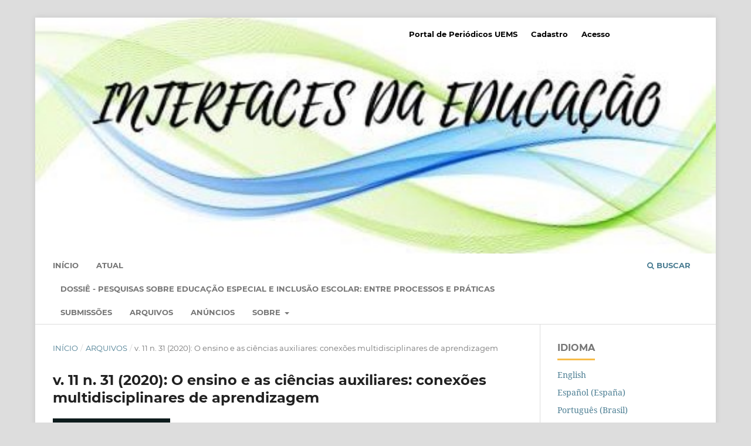

--- FILE ---
content_type: text/html; charset=utf-8
request_url: https://periodicosonline.uems.br/index.php/interfaces/issue/view/229
body_size: 7074
content:
<!DOCTYPE html>
<html lang="pt-BR" xml:lang="pt-BR">
<head>
	<meta charset="utf-8">
	<meta name="viewport" content="width=device-width, initial-scale=1.0">
	<title>
		v. 11 n. 31 (2020): O ensino e as ciências auxiliares: conexões multidisciplinares de aprendizagem
							| INTERFACES DA EDUCAÇÃO
			</title>

	
<meta name="generator" content="Open Journal Systems 3.3.0.20">
<link rel="alternate" type="application/atom+xml" href="https://periodicosonline.uems.br/interfaces/gateway/plugin/AnnouncementFeedGatewayPlugin/atom">
<link rel="alternate" type="application/rdf+xml" href="https://periodicosonline.uems.br/interfaces/gateway/plugin/AnnouncementFeedGatewayPlugin/rss">
<link rel="alternate" type="application/rss+xml" href="https://periodicosonline.uems.br/interfaces/gateway/plugin/AnnouncementFeedGatewayPlugin/rss2">

<link rel="alternate" type="application/atom+xml" href="https://periodicosonline.uems.br/interfaces/gateway/plugin/WebFeedGatewayPlugin/atom">
<link rel="alternate" type="application/rdf+xml" href="https://periodicosonline.uems.br/interfaces/gateway/plugin/WebFeedGatewayPlugin/rss">
<link rel="alternate" type="application/rss+xml" href="https://periodicosonline.uems.br/interfaces/gateway/plugin/WebFeedGatewayPlugin/rss2">
	<link rel="stylesheet" href="https://periodicosonline.uems.br/interfaces/$$$call$$$/page/page/css?name=stylesheet" type="text/css" /><link rel="stylesheet" href="https://periodicosonline.uems.br/lib/pkp/styles/fontawesome/fontawesome.css?v=3.3.0.20" type="text/css" /><link rel="stylesheet" href="https://periodicosonline.uems.br/plugins/generic/doiInSummary/styles/doi.css?v=3.3.0.20" type="text/css" /><link rel="stylesheet" href="https://periodicosonline.uems.br/public/site/styleSheet.css?v=3.3.0.20" type="text/css" />
</head>
<body class="pkp_page_issue pkp_op_view has_site_logo" dir="ltr">

	<div class="pkp_structure_page">

				<header class="pkp_structure_head" id="headerNavigationContainer" role="banner">
						
 <nav class="cmp_skip_to_content" aria-label="Ir para os links de conteúdo">
	<a href="#pkp_content_main">Ir para o conteúdo principal</a>
	<a href="#siteNav">Ir para o menu de navegação principal</a>
		<a href="#pkp_content_footer">Ir para o rodapé</a>
</nav>

			<div class="pkp_head_wrapper">

				<div class="pkp_site_name_wrapper">
					<button class="pkp_site_nav_toggle">
						<span>Open Menu</span>
					</button>
										<div class="pkp_site_name">
																<a href="						https://periodicosonline.uems.br/interfaces/index
					" class="is_img">
							<img src="https://periodicosonline.uems.br/public/journals/15/pageHeaderLogoImage_pt_BR.jpg" width="499" height="173"  />
						</a>
										</div>
				</div>

				
				<nav class="pkp_site_nav_menu" aria-label="Navegação no Site">
					<a id="siteNav"></a>
					<div class="pkp_navigation_primary_row">
						<div class="pkp_navigation_primary_wrapper">
																				<ul id="navigationPrimary" class="pkp_navigation_primary pkp_nav_list">
								<li class="">
				<a href="https://periodicosonline.uems.br/index.php/interfaces">
					Início
				</a>
							</li>
								<li class="">
				<a href="https://periodicosonline.uems.br/interfaces/issue/current">
					Atual
				</a>
							</li>
								<li class="">
				<a href="https://periodicosonline.uems.br/interfaces/dossie2026">
					Dossiê -  Pesquisas sobre Educação Especial e inclusão escolar: entre processos e práticas 
				</a>
							</li>
								<li class="">
				<a href="https://periodicosonline.uems.br/interfaces/about/submissions">
					Submissões
				</a>
							</li>
								<li class="">
				<a href="https://periodicosonline.uems.br/interfaces/issue/archive">
					Arquivos
				</a>
							</li>
								<li class="">
				<a href="https://periodicosonline.uems.br/interfaces/announcement">
					Anúncios
				</a>
							</li>
								<li class="">
				<a href="https://periodicosonline.uems.br/interfaces/about">
					Sobre
				</a>
									<ul>
																					<li class="">
									<a href="https://periodicosonline.uems.br/interfaces/about">
										Sobre a Revista
									</a>
								</li>
																												<li class="">
									<a href="https://periodicosonline.uems.br/interfaces/about/editorialTeam">
										Equipe Editorial
									</a>
								</li>
																												<li class="">
									<a href="https://periodicosonline.uems.br/interfaces/about/privacy">
										Declaração de Privacidade
									</a>
								</li>
																												<li class="">
									<a href="https://periodicosonline.uems.br/interfaces/about/contact">
										Contato
									</a>
								</li>
																		</ul>
							</li>
			</ul>

				

																						<div class="pkp_navigation_search_wrapper">
									<a href="https://periodicosonline.uems.br/interfaces/search" class="pkp_search pkp_search_desktop">
										<span class="fa fa-search" aria-hidden="true"></span>
										Buscar
									</a>
								</div>
													</div>
					</div>
					<div class="pkp_navigation_user_wrapper" id="navigationUserWrapper">
							<ul id="navigationUser" class="pkp_navigation_user pkp_nav_list">
								<li class="profile">
				<a href="https://periodicosonline.uems.br">
					Portal de Periódicos UEMS
				</a>
							</li>
								<li class="profile">
				<a href="https://periodicosonline.uems.br/interfaces/user/register">
					Cadastro
				</a>
							</li>
								<li class="profile">
				<a href="https://periodicosonline.uems.br/interfaces/login">
					Acesso
				</a>
							</li>
										</ul>

					</div>
				</nav>
			</div><!-- .pkp_head_wrapper -->
		</header><!-- .pkp_structure_head -->

						<div class="pkp_structure_content has_sidebar">
			<div class="pkp_structure_main" role="main">
				<a id="pkp_content_main"></a>

<div class="page page_issue">

				<nav class="cmp_breadcrumbs" role="navigation" aria-label="Você está aqui:">
	<ol>
		<li>
			<a href="https://periodicosonline.uems.br/interfaces/index">
				Início
			</a>
			<span class="separator">/</span>
		</li>
		<li>
			<a href="https://periodicosonline.uems.br/interfaces/issue/archive">
				Arquivos
			</a>
			<span class="separator">/</span>
		</li>
		<li class="current" aria-current="page">
			<span aria-current="page">
									v. 11 n. 31 (2020): O ensino e as ciências auxiliares: conexões multidisciplinares de aprendizagem
							</span>
		</li>
	</ol>
</nav>
		<h1>
			v. 11 n. 31 (2020): O ensino e as ciências auxiliares: conexões multidisciplinares de aprendizagem
		</h1>
			<div class="obj_issue_toc">

		
		<div class="heading">

									<a class="cover" href="https://periodicosonline.uems.br/interfaces/issue/view/229">
								<img src="https://periodicosonline.uems.br/public/journals/15/cover_issue_229_pt_BR.jpg" alt="					Visualizar v. 11 n. 31 (2020): O ensino e as ciências auxiliares: conexões multidisciplinares de aprendizagem
				">
			</a>
		
				
																		<div class="pub_id doi">
					<span class="type">
						DOI:
					</span>
					<span class="id">
													<a href="https://doi.org/10.26514/inter.v11i31">
								https://doi.org/10.26514/inter.v11i31
							</a>
											</span>
				</div>
													
							<div class="published">
				<span class="label">
					Publicado:
				</span>
				<span class="value">
					30-04-2020
				</span>
			</div>
			</div>

		
		<div class="sections">
			<div class="section">
									<h2>
					Expediente
				</h2>
						<ul class="cmp_article_list articles">
									<li>
						
	
<div class="obj_article_summary">
	
	<h3 class="title">
		<a id="article-5465" href="https://periodicosonline.uems.br/interfaces/article/view/5465">
			Expediente de apresentação
					</a>
	</h3>

				<div class="meta">
				<div class="authors">
			Ademilson Batista Paes
		</div>
		
							<div class="pages">
				1 - 20
			</div>
		
		
	</div>
	
			<ul class="galleys_links">
																									<li>
																										
	
							

<a class="obj_galley_link pdf" href="https://periodicosonline.uems.br/interfaces/article/view/5465/3503" aria-labelledby=article-5465>

		
	PDF

	</a>
				</li>
					</ul>
	
	<div id="doi_article-5465" class='doiInSummary'>
    <strong>DOI:</strong>
    <a href="https://doi.org/10.26514/inter.v11i31.5465">https://doi.org/10.26514/inter.v11i31.5465</a>
</div>

<script>
    function insertAfter(newNode, referenceNode) {
        referenceNode.parentNode.insertBefore(newNode, referenceNode.nextSibling);
    }
    
    function updateDoiPosition(){
        const doiDiv = document.getElementById('doi_article-5465');
        const articleSummary = doiDiv.parentNode;
        const titlesDefault = articleSummary.getElementsByClassName('title');
        const titlesImmersion = articleSummary.getElementsByClassName('article__title');

        if(titlesDefault.length > 0) {
            let title = titlesDefault[0];
            insertAfter(doiDiv, title);
        }
        else if(titlesImmersion.length > 0) {
            let title = titlesImmersion[0];
            insertAfter(doiDiv, title);
        }
    }
    
    updateDoiPosition();
</script>
</div>
					</li>
							</ul>
				</div>
			<div class="section">
									<h2>
					Artigos de Fluxo Contínuo
				</h2>
						<ul class="cmp_article_list articles">
									<li>
						
	
<div class="obj_article_summary">
	
	<h3 class="title">
		<a id="article-3558" href="https://periodicosonline.uems.br/interfaces/article/view/3558">
			O que pode o ensino da educação física escolar em um centro socioeducativo de atendimento ao adolescente em conflito com a lei?
					</a>
	</h3>

				<div class="meta">
				<div class="authors">
			Débora Nascimento, Emanoele Lima Abreu
		</div>
		
							<div class="pages">
				21 - 42
			</div>
		
		
	</div>
	
			<ul class="galleys_links">
																									<li>
																										
	
							

<a class="obj_galley_link pdf" href="https://periodicosonline.uems.br/interfaces/article/view/3558/3504" aria-labelledby=article-3558>

		
	PDF

	</a>
				</li>
					</ul>
	
	<div id="doi_article-3558" class='doiInSummary'>
    <strong>DOI:</strong>
    <a href="https://doi.org/10.26514/inter.v11i31.3558">https://doi.org/10.26514/inter.v11i31.3558</a>
</div>

<script>
    function insertAfter(newNode, referenceNode) {
        referenceNode.parentNode.insertBefore(newNode, referenceNode.nextSibling);
    }
    
    function updateDoiPosition(){
        const doiDiv = document.getElementById('doi_article-3558');
        const articleSummary = doiDiv.parentNode;
        const titlesDefault = articleSummary.getElementsByClassName('title');
        const titlesImmersion = articleSummary.getElementsByClassName('article__title');

        if(titlesDefault.length > 0) {
            let title = titlesDefault[0];
            insertAfter(doiDiv, title);
        }
        else if(titlesImmersion.length > 0) {
            let title = titlesImmersion[0];
            insertAfter(doiDiv, title);
        }
    }
    
    updateDoiPosition();
</script>
</div>
					</li>
									<li>
						
	
<div class="obj_article_summary">
	
	<h3 class="title">
		<a id="article-3999" href="https://periodicosonline.uems.br/interfaces/article/view/3999">
			A (re)organização de práticas pedagógicas e do espaço/tempo escolares a partir do protagonismo de crianças do campo
					</a>
	</h3>

				<div class="meta">
				<div class="authors">
			Keylla Rejane Almeida Melo, Iara Vieira Guimarães
		</div>
		
							<div class="pages">
				43 - 67
			</div>
		
		
	</div>
	
			<ul class="galleys_links">
																									<li>
																										
	
							

<a class="obj_galley_link pdf" href="https://periodicosonline.uems.br/interfaces/article/view/3999/3536" aria-labelledby=article-3999>

		
	PDF

	</a>
				</li>
					</ul>
	
	<div id="doi_article-3999" class='doiInSummary'>
    <strong>DOI:</strong>
    <a href="https://doi.org/10.26514/inter.v11i31.3999">https://doi.org/10.26514/inter.v11i31.3999</a>
</div>

<script>
    function insertAfter(newNode, referenceNode) {
        referenceNode.parentNode.insertBefore(newNode, referenceNode.nextSibling);
    }
    
    function updateDoiPosition(){
        const doiDiv = document.getElementById('doi_article-3999');
        const articleSummary = doiDiv.parentNode;
        const titlesDefault = articleSummary.getElementsByClassName('title');
        const titlesImmersion = articleSummary.getElementsByClassName('article__title');

        if(titlesDefault.length > 0) {
            let title = titlesDefault[0];
            insertAfter(doiDiv, title);
        }
        else if(titlesImmersion.length > 0) {
            let title = titlesImmersion[0];
            insertAfter(doiDiv, title);
        }
    }
    
    updateDoiPosition();
</script>
</div>
					</li>
									<li>
						
	
<div class="obj_article_summary">
	
	<h3 class="title">
		<a id="article-4001" href="https://periodicosonline.uems.br/interfaces/article/view/4001">
			Espaços arquitetônicos dos internatos em Sergipe
					</a>
	</h3>

				<div class="meta">
				<div class="authors">
			Joaquim Tavares da Conceição
		</div>
		
							<div class="pages">
				68 - 92
			</div>
		
		
	</div>
	
			<ul class="galleys_links">
																									<li>
																										
	
							

<a class="obj_galley_link pdf" href="https://periodicosonline.uems.br/interfaces/article/view/4001/3506" aria-labelledby=article-4001>

		
	PDF

	</a>
				</li>
					</ul>
	
	<div id="doi_article-4001" class='doiInSummary'>
    <strong>DOI:</strong>
    <a href="https://doi.org/10.26514/inter.v11i31.4001">https://doi.org/10.26514/inter.v11i31.4001</a>
</div>

<script>
    function insertAfter(newNode, referenceNode) {
        referenceNode.parentNode.insertBefore(newNode, referenceNode.nextSibling);
    }
    
    function updateDoiPosition(){
        const doiDiv = document.getElementById('doi_article-4001');
        const articleSummary = doiDiv.parentNode;
        const titlesDefault = articleSummary.getElementsByClassName('title');
        const titlesImmersion = articleSummary.getElementsByClassName('article__title');

        if(titlesDefault.length > 0) {
            let title = titlesDefault[0];
            insertAfter(doiDiv, title);
        }
        else if(titlesImmersion.length > 0) {
            let title = titlesImmersion[0];
            insertAfter(doiDiv, title);
        }
    }
    
    updateDoiPosition();
</script>
</div>
					</li>
									<li>
						
	
<div class="obj_article_summary">
	
	<h3 class="title">
		<a id="article-4027" href="https://periodicosonline.uems.br/interfaces/article/view/4027">
			Mediação em centros de ciências e educação de Vitória-ES (Brasil): um estudo exploratório
					</a>
	</h3>

				<div class="meta">
				<div class="authors">
			Flávia Nascimento, Carlos Campos, Frederic Vaillant
		</div>
		
							<div class="pages">
				93 - 117
			</div>
		
		
	</div>
	
			<ul class="galleys_links">
																									<li>
																										
	
							

<a class="obj_galley_link pdf" href="https://periodicosonline.uems.br/interfaces/article/view/4027/3507" aria-labelledby=article-4027>

		
	PDF

	</a>
				</li>
					</ul>
	
	<div id="doi_article-4027" class='doiInSummary'>
    <strong>DOI:</strong>
    <a href="https://doi.org/10.26514/inter.v11i31.4027">https://doi.org/10.26514/inter.v11i31.4027</a>
</div>

<script>
    function insertAfter(newNode, referenceNode) {
        referenceNode.parentNode.insertBefore(newNode, referenceNode.nextSibling);
    }
    
    function updateDoiPosition(){
        const doiDiv = document.getElementById('doi_article-4027');
        const articleSummary = doiDiv.parentNode;
        const titlesDefault = articleSummary.getElementsByClassName('title');
        const titlesImmersion = articleSummary.getElementsByClassName('article__title');

        if(titlesDefault.length > 0) {
            let title = titlesDefault[0];
            insertAfter(doiDiv, title);
        }
        else if(titlesImmersion.length > 0) {
            let title = titlesImmersion[0];
            insertAfter(doiDiv, title);
        }
    }
    
    updateDoiPosition();
</script>
</div>
					</li>
									<li>
						
	
<div class="obj_article_summary">
	
	<h3 class="title">
		<a id="article-4075" href="https://periodicosonline.uems.br/interfaces/article/view/4075">
			Aprendendo Biologia no ensino semipresencial da Educação de Jovens e Adultos com a ajuda de mapas conceituais
					</a>
	</h3>

				<div class="meta">
				<div class="authors">
			Humberto Vieira Farias, Eduardo Jorge Lopes da Silva, Ronnie Wesley Sinésio Moura
		</div>
		
							<div class="pages">
				118- 152
			</div>
		
		
	</div>
	
			<ul class="galleys_links">
																									<li>
																										
	
							

<a class="obj_galley_link pdf" href="https://periodicosonline.uems.br/interfaces/article/view/4075/3537" aria-labelledby=article-4075>

		
	PDF

	</a>
				</li>
					</ul>
	
	<div id="doi_article-4075" class='doiInSummary'>
    <strong>DOI:</strong>
    <a href="https://doi.org/10.26514/inter.v11i31.4075">https://doi.org/10.26514/inter.v11i31.4075</a>
</div>

<script>
    function insertAfter(newNode, referenceNode) {
        referenceNode.parentNode.insertBefore(newNode, referenceNode.nextSibling);
    }
    
    function updateDoiPosition(){
        const doiDiv = document.getElementById('doi_article-4075');
        const articleSummary = doiDiv.parentNode;
        const titlesDefault = articleSummary.getElementsByClassName('title');
        const titlesImmersion = articleSummary.getElementsByClassName('article__title');

        if(titlesDefault.length > 0) {
            let title = titlesDefault[0];
            insertAfter(doiDiv, title);
        }
        else if(titlesImmersion.length > 0) {
            let title = titlesImmersion[0];
            insertAfter(doiDiv, title);
        }
    }
    
    updateDoiPosition();
</script>
</div>
					</li>
									<li>
						
	
<div class="obj_article_summary">
	
	<h3 class="title">
		<a id="article-4111" href="https://periodicosonline.uems.br/interfaces/article/view/4111">
			Contribuições da meditação em âmbito escolar
					</a>
	</h3>

				<div class="meta">
				<div class="authors">
			Tatiana Cossia, Maria de Fátima Ramos de Andrade
		</div>
		
							<div class="pages">
				153 - 176
			</div>
		
		
	</div>
	
			<ul class="galleys_links">
																									<li>
																										
	
							

<a class="obj_galley_link pdf" href="https://periodicosonline.uems.br/interfaces/article/view/4111/3509" aria-labelledby=article-4111>

		
	PDF

	</a>
				</li>
					</ul>
	
	<div id="doi_article-4111" class='doiInSummary'>
    <strong>DOI:</strong>
    <a href="https://doi.org/10.26514/inter.v11i31.4111">https://doi.org/10.26514/inter.v11i31.4111</a>
</div>

<script>
    function insertAfter(newNode, referenceNode) {
        referenceNode.parentNode.insertBefore(newNode, referenceNode.nextSibling);
    }
    
    function updateDoiPosition(){
        const doiDiv = document.getElementById('doi_article-4111');
        const articleSummary = doiDiv.parentNode;
        const titlesDefault = articleSummary.getElementsByClassName('title');
        const titlesImmersion = articleSummary.getElementsByClassName('article__title');

        if(titlesDefault.length > 0) {
            let title = titlesDefault[0];
            insertAfter(doiDiv, title);
        }
        else if(titlesImmersion.length > 0) {
            let title = titlesImmersion[0];
            insertAfter(doiDiv, title);
        }
    }
    
    updateDoiPosition();
</script>
</div>
					</li>
									<li>
						
	
<div class="obj_article_summary">
	
	<h3 class="title">
		<a id="article-4130" href="https://periodicosonline.uems.br/interfaces/article/view/4130">
			A constituição do ser professor(a) na experiência com o Estágio Supervisionado em Música: do “lugar institucional” e da “posição” docente ao entrelaçamento do sensível e do inteligível
					</a>
	</h3>

				<div class="meta">
				<div class="authors">
			Mônica Zewe Uriarte, Silvana Kalff
		</div>
		
							<div class="pages">
				177 - 203
			</div>
		
		
	</div>
	
			<ul class="galleys_links">
																									<li>
																										
	
							

<a class="obj_galley_link pdf" href="https://periodicosonline.uems.br/interfaces/article/view/4130/3538" aria-labelledby=article-4130>

		
	PDF

	</a>
				</li>
					</ul>
	
	<div id="doi_article-4130" class='doiInSummary'>
    <strong>DOI:</strong>
    <a href="https://doi.org/10.26514/inter.v11i31.4130">https://doi.org/10.26514/inter.v11i31.4130</a>
</div>

<script>
    function insertAfter(newNode, referenceNode) {
        referenceNode.parentNode.insertBefore(newNode, referenceNode.nextSibling);
    }
    
    function updateDoiPosition(){
        const doiDiv = document.getElementById('doi_article-4130');
        const articleSummary = doiDiv.parentNode;
        const titlesDefault = articleSummary.getElementsByClassName('title');
        const titlesImmersion = articleSummary.getElementsByClassName('article__title');

        if(titlesDefault.length > 0) {
            let title = titlesDefault[0];
            insertAfter(doiDiv, title);
        }
        else if(titlesImmersion.length > 0) {
            let title = titlesImmersion[0];
            insertAfter(doiDiv, title);
        }
    }
    
    updateDoiPosition();
</script>
</div>
					</li>
									<li>
						
	
<div class="obj_article_summary">
	
	<h3 class="title">
		<a id="article-4157" href="https://periodicosonline.uems.br/interfaces/article/view/4157">
			Perspectivas formativas: percepções de estudantes de um curso de especialização em docência na educação superior
					</a>
	</h3>

				<div class="meta">
				<div class="authors">
			Beatriz Haas Delamuta, Natany Dayani de Souza Assai, Alvaro Lorencini Júnior
		</div>
		
							<div class="pages">
				204 - 234
			</div>
		
		
	</div>
	
			<ul class="galleys_links">
																									<li>
																										
	
							

<a class="obj_galley_link pdf" href="https://periodicosonline.uems.br/interfaces/article/view/4157/3539" aria-labelledby=article-4157>

		
	PDF

	</a>
				</li>
					</ul>
	
	<div id="doi_article-4157" class='doiInSummary'>
    <strong>DOI:</strong>
    <a href="https://doi.org/10.26514/inter.v11i31.4157">https://doi.org/10.26514/inter.v11i31.4157</a>
</div>

<script>
    function insertAfter(newNode, referenceNode) {
        referenceNode.parentNode.insertBefore(newNode, referenceNode.nextSibling);
    }
    
    function updateDoiPosition(){
        const doiDiv = document.getElementById('doi_article-4157');
        const articleSummary = doiDiv.parentNode;
        const titlesDefault = articleSummary.getElementsByClassName('title');
        const titlesImmersion = articleSummary.getElementsByClassName('article__title');

        if(titlesDefault.length > 0) {
            let title = titlesDefault[0];
            insertAfter(doiDiv, title);
        }
        else if(titlesImmersion.length > 0) {
            let title = titlesImmersion[0];
            insertAfter(doiDiv, title);
        }
    }
    
    updateDoiPosition();
</script>
</div>
					</li>
									<li>
						
	
<div class="obj_article_summary">
	
	<h3 class="title">
		<a id="article-4167" href="https://periodicosonline.uems.br/interfaces/article/view/4167">
			Táticas audiovisuais na educação online: uma bricolagem com vídeos
					</a>
	</h3>

				<div class="meta">
				<div class="authors">
			Vivian Martins, Edméa Santos
		</div>
		
							<div class="pages">
				235 - 257
			</div>
		
		
	</div>
	
			<ul class="galleys_links">
																									<li>
																										
	
							

<a class="obj_galley_link pdf" href="https://periodicosonline.uems.br/interfaces/article/view/4167/3540" aria-labelledby=article-4167>

		
	PDF

	</a>
				</li>
					</ul>
	
	<div id="doi_article-4167" class='doiInSummary'>
    <strong>DOI:</strong>
    <a href="https://doi.org/10.26514/inter.v11i31.4167">https://doi.org/10.26514/inter.v11i31.4167</a>
</div>

<script>
    function insertAfter(newNode, referenceNode) {
        referenceNode.parentNode.insertBefore(newNode, referenceNode.nextSibling);
    }
    
    function updateDoiPosition(){
        const doiDiv = document.getElementById('doi_article-4167');
        const articleSummary = doiDiv.parentNode;
        const titlesDefault = articleSummary.getElementsByClassName('title');
        const titlesImmersion = articleSummary.getElementsByClassName('article__title');

        if(titlesDefault.length > 0) {
            let title = titlesDefault[0];
            insertAfter(doiDiv, title);
        }
        else if(titlesImmersion.length > 0) {
            let title = titlesImmersion[0];
            insertAfter(doiDiv, title);
        }
    }
    
    updateDoiPosition();
</script>
</div>
					</li>
									<li>
						
	
<div class="obj_article_summary">
	
	<h3 class="title">
		<a id="article-4172" href="https://periodicosonline.uems.br/interfaces/article/view/4172">
			Socialização profissional de professores iniciantes: egressos do curso de pedagogia da Universidade Estadual de Mato Grosso do Sul (UEMS)
					</a>
	</h3>

				<div class="meta">
				<div class="authors">
			Thaís Regina Miranda Martins, Milka Helena Carrilho Slavez
		</div>
		
							<div class="pages">
				258 - 283
			</div>
		
		
	</div>
	
			<ul class="galleys_links">
																									<li>
																										
	
							

<a class="obj_galley_link pdf" href="https://periodicosonline.uems.br/interfaces/article/view/4172/3541" aria-labelledby=article-4172>

		
	PDF

	</a>
				</li>
					</ul>
	
	<div id="doi_article-4172" class='doiInSummary'>
    <strong>DOI:</strong>
    <a href="https://doi.org/10.26514/inter.v11i31.4172">https://doi.org/10.26514/inter.v11i31.4172</a>
</div>

<script>
    function insertAfter(newNode, referenceNode) {
        referenceNode.parentNode.insertBefore(newNode, referenceNode.nextSibling);
    }
    
    function updateDoiPosition(){
        const doiDiv = document.getElementById('doi_article-4172');
        const articleSummary = doiDiv.parentNode;
        const titlesDefault = articleSummary.getElementsByClassName('title');
        const titlesImmersion = articleSummary.getElementsByClassName('article__title');

        if(titlesDefault.length > 0) {
            let title = titlesDefault[0];
            insertAfter(doiDiv, title);
        }
        else if(titlesImmersion.length > 0) {
            let title = titlesImmersion[0];
            insertAfter(doiDiv, title);
        }
    }
    
    updateDoiPosition();
</script>
</div>
					</li>
									<li>
						
	
<div class="obj_article_summary">
	
	<h3 class="title">
		<a id="article-4247" href="https://periodicosonline.uems.br/interfaces/article/view/4247">
			Conhecendo Toledo um livro didático nas “memórias públicas” de uma urbe paranaense
					</a>
	</h3>

				<div class="meta">
				<div class="authors">
			Jiani Fernando Langaro
		</div>
		
							<div class="pages">
				284 - 306
			</div>
		
		
	</div>
	
			<ul class="galleys_links">
																									<li>
																										
	
							

<a class="obj_galley_link pdf" href="https://periodicosonline.uems.br/interfaces/article/view/4247/3542" aria-labelledby=article-4247>

		
	PDF

	</a>
				</li>
					</ul>
	
	<div id="doi_article-4247" class='doiInSummary'>
    <strong>DOI:</strong>
    <a href="https://doi.org/10.26514/inter.v11i31.4247">https://doi.org/10.26514/inter.v11i31.4247</a>
</div>

<script>
    function insertAfter(newNode, referenceNode) {
        referenceNode.parentNode.insertBefore(newNode, referenceNode.nextSibling);
    }
    
    function updateDoiPosition(){
        const doiDiv = document.getElementById('doi_article-4247');
        const articleSummary = doiDiv.parentNode;
        const titlesDefault = articleSummary.getElementsByClassName('title');
        const titlesImmersion = articleSummary.getElementsByClassName('article__title');

        if(titlesDefault.length > 0) {
            let title = titlesDefault[0];
            insertAfter(doiDiv, title);
        }
        else if(titlesImmersion.length > 0) {
            let title = titlesImmersion[0];
            insertAfter(doiDiv, title);
        }
    }
    
    updateDoiPosition();
</script>
</div>
					</li>
									<li>
						
	
<div class="obj_article_summary">
	
	<h3 class="title">
		<a id="article-4266" href="https://periodicosonline.uems.br/interfaces/article/view/4266">
			Do lazer canônico ao desviante: tipologia e níveis de tolerância
					</a>
	</h3>

				<div class="meta">
				<div class="authors">
			Alexandre Paulo Loro, Giuliano Gomes Assis de Pimentel, Rui Machado Gomes
		</div>
		
							<div class="pages">
				307 - 328
			</div>
		
		
	</div>
	
			<ul class="galleys_links">
																									<li>
																										
	
							

<a class="obj_galley_link pdf" href="https://periodicosonline.uems.br/interfaces/article/view/4266/3543" aria-labelledby=article-4266>

		
	PDF

	</a>
				</li>
					</ul>
	
	<div id="doi_article-4266" class='doiInSummary'>
    <strong>DOI:</strong>
    <a href="https://doi.org/10.26514/inter.v11i31.4266">https://doi.org/10.26514/inter.v11i31.4266</a>
</div>

<script>
    function insertAfter(newNode, referenceNode) {
        referenceNode.parentNode.insertBefore(newNode, referenceNode.nextSibling);
    }
    
    function updateDoiPosition(){
        const doiDiv = document.getElementById('doi_article-4266');
        const articleSummary = doiDiv.parentNode;
        const titlesDefault = articleSummary.getElementsByClassName('title');
        const titlesImmersion = articleSummary.getElementsByClassName('article__title');

        if(titlesDefault.length > 0) {
            let title = titlesDefault[0];
            insertAfter(doiDiv, title);
        }
        else if(titlesImmersion.length > 0) {
            let title = titlesImmersion[0];
            insertAfter(doiDiv, title);
        }
    }
    
    updateDoiPosition();
</script>
</div>
					</li>
									<li>
						
	
<div class="obj_article_summary">
	
	<h3 class="title">
		<a id="article-4285" href="https://periodicosonline.uems.br/interfaces/article/view/4285">
			Interdisciplinaridade na Formação Inicial de professores da área das Ciências da Natureza e Matemática: um estudo em periódicos A1 e A2
					</a>
	</h3>

				<div class="meta">
				<div class="authors">
			Keiciane Canabarro Drehmer Marques, Inés Prieto Schmidt Sauerwein
		</div>
		
							<div class="pages">
				329 - 362
			</div>
		
		
	</div>
	
			<ul class="galleys_links">
																									<li>
																										
	
							

<a class="obj_galley_link pdf" href="https://periodicosonline.uems.br/interfaces/article/view/4285/3555" aria-labelledby=article-4285>

		
	PDF

	</a>
				</li>
					</ul>
	
	<div id="doi_article-4285" class='doiInSummary'>
    <strong>DOI:</strong>
    <a href="https://doi.org/10.26514/inter.v11i31.4285">https://doi.org/10.26514/inter.v11i31.4285</a>
</div>

<script>
    function insertAfter(newNode, referenceNode) {
        referenceNode.parentNode.insertBefore(newNode, referenceNode.nextSibling);
    }
    
    function updateDoiPosition(){
        const doiDiv = document.getElementById('doi_article-4285');
        const articleSummary = doiDiv.parentNode;
        const titlesDefault = articleSummary.getElementsByClassName('title');
        const titlesImmersion = articleSummary.getElementsByClassName('article__title');

        if(titlesDefault.length > 0) {
            let title = titlesDefault[0];
            insertAfter(doiDiv, title);
        }
        else if(titlesImmersion.length > 0) {
            let title = titlesImmersion[0];
            insertAfter(doiDiv, title);
        }
    }
    
    updateDoiPosition();
</script>
</div>
					</li>
									<li>
						
	
<div class="obj_article_summary">
	
	<h3 class="title">
		<a id="article-3635" href="https://periodicosonline.uems.br/interfaces/article/view/3635">
			Investigação sobre gordofobia: estado do conhecimento em teses e dissertações
					</a>
	</h3>

				<div class="meta">
				<div class="authors">
			Valdelice Cruz da Silva Souza, Josiane Peres Gonçalves
		</div>
		
							<div class="pages">
				363 - 387
			</div>
		
		
	</div>
	
			<ul class="galleys_links">
																									<li>
																										
	
							

<a class="obj_galley_link pdf" href="https://periodicosonline.uems.br/interfaces/article/view/3635/3518" aria-labelledby=article-3635>

		
	PDF

	</a>
				</li>
					</ul>
	
	<div id="doi_article-3635" class='doiInSummary'>
    <strong>DOI:</strong>
    <a href="https://doi.org/10.26514/inter.v11i31.3635">https://doi.org/10.26514/inter.v11i31.3635</a>
</div>

<script>
    function insertAfter(newNode, referenceNode) {
        referenceNode.parentNode.insertBefore(newNode, referenceNode.nextSibling);
    }
    
    function updateDoiPosition(){
        const doiDiv = document.getElementById('doi_article-3635');
        const articleSummary = doiDiv.parentNode;
        const titlesDefault = articleSummary.getElementsByClassName('title');
        const titlesImmersion = articleSummary.getElementsByClassName('article__title');

        if(titlesDefault.length > 0) {
            let title = titlesDefault[0];
            insertAfter(doiDiv, title);
        }
        else if(titlesImmersion.length > 0) {
            let title = titlesImmersion[0];
            insertAfter(doiDiv, title);
        }
    }
    
    updateDoiPosition();
</script>
</div>
					</li>
							</ul>
				</div>
			<div class="section">
									<h2>
					Artigos Temáticos
				</h2>
						<ul class="cmp_article_list articles">
									<li>
						
	
<div class="obj_article_summary">
	
	<h3 class="title">
		<a id="article-4440" href="https://periodicosonline.uems.br/interfaces/article/view/4440">
			Tecnologias digitais como metodologia de aprendizagem na educação especial
					</a>
	</h3>

				<div class="meta">
				<div class="authors">
			Kelly Maia Cordeiro, Mirna Juliana Santos Fonseca
		</div>
		
							<div class="pages">
				388 - 412
			</div>
		
		
	</div>
	
			<ul class="galleys_links">
																									<li>
																										
	
							

<a class="obj_galley_link pdf" href="https://periodicosonline.uems.br/interfaces/article/view/4440/3545" aria-labelledby=article-4440>

		
	PDF

	</a>
				</li>
					</ul>
	
	<div id="doi_article-4440" class='doiInSummary'>
    <strong>DOI:</strong>
    <a href="https://doi.org/10.26514/inter.v11i31.4440">https://doi.org/10.26514/inter.v11i31.4440</a>
</div>

<script>
    function insertAfter(newNode, referenceNode) {
        referenceNode.parentNode.insertBefore(newNode, referenceNode.nextSibling);
    }
    
    function updateDoiPosition(){
        const doiDiv = document.getElementById('doi_article-4440');
        const articleSummary = doiDiv.parentNode;
        const titlesDefault = articleSummary.getElementsByClassName('title');
        const titlesImmersion = articleSummary.getElementsByClassName('article__title');

        if(titlesDefault.length > 0) {
            let title = titlesDefault[0];
            insertAfter(doiDiv, title);
        }
        else if(titlesImmersion.length > 0) {
            let title = titlesImmersion[0];
            insertAfter(doiDiv, title);
        }
    }
    
    updateDoiPosition();
</script>
</div>
					</li>
									<li>
						
	
<div class="obj_article_summary">
	
	<h3 class="title">
		<a id="article-4446" href="https://periodicosonline.uems.br/interfaces/article/view/4446">
			O estágio supervisionado de Libras: o acontecimento inconcluso e a prática educativa intercultural crítica
					</a>
	</h3>

				<div class="meta">
				<div class="authors">
			Huber Kline Guedes Lobato, José Anchieta de Oliveira Bentes
		</div>
		
							<div class="pages">
				413 - 439
			</div>
		
		
	</div>
	
			<ul class="galleys_links">
																									<li>
																										
	
							

<a class="obj_galley_link pdf" href="https://periodicosonline.uems.br/interfaces/article/view/4446/3672" aria-labelledby=article-4446>

		
	PDF

	</a>
				</li>
					</ul>
	
	<div id="doi_article-4446" class='doiInSummary'>
    <strong>DOI:</strong>
    <a href="https://doi.org/10.26514/inter.v11i31.4446">https://doi.org/10.26514/inter.v11i31.4446</a>
</div>

<script>
    function insertAfter(newNode, referenceNode) {
        referenceNode.parentNode.insertBefore(newNode, referenceNode.nextSibling);
    }
    
    function updateDoiPosition(){
        const doiDiv = document.getElementById('doi_article-4446');
        const articleSummary = doiDiv.parentNode;
        const titlesDefault = articleSummary.getElementsByClassName('title');
        const titlesImmersion = articleSummary.getElementsByClassName('article__title');

        if(titlesDefault.length > 0) {
            let title = titlesDefault[0];
            insertAfter(doiDiv, title);
        }
        else if(titlesImmersion.length > 0) {
            let title = titlesImmersion[0];
            insertAfter(doiDiv, title);
        }
    }
    
    updateDoiPosition();
</script>
</div>
					</li>
									<li>
						
	
<div class="obj_article_summary">
	
	<h3 class="title">
		<a id="article-3815" href="https://periodicosonline.uems.br/interfaces/article/view/3815">
			Repensando a formação da nutrição para atenção básica à saúde a partir da percepção dos discentes
					</a>
	</h3>

				<div class="meta">
				<div class="authors">
			Amanda Maria Monteiro Ferreira
		</div>
		
							<div class="pages">
				440 - 473
			</div>
		
		
	</div>
	
			<ul class="galleys_links">
																									<li>
																										
	
							

<a class="obj_galley_link pdf" href="https://periodicosonline.uems.br/interfaces/article/view/3815/3728" aria-labelledby=article-3815>

		
	PDF

	</a>
				</li>
					</ul>
	
	<div id="doi_article-3815" class='doiInSummary'>
    <strong>DOI:</strong>
    <a href="https://doi.org/10.26514/inter.v11i31.3815">https://doi.org/10.26514/inter.v11i31.3815</a>
</div>

<script>
    function insertAfter(newNode, referenceNode) {
        referenceNode.parentNode.insertBefore(newNode, referenceNode.nextSibling);
    }
    
    function updateDoiPosition(){
        const doiDiv = document.getElementById('doi_article-3815');
        const articleSummary = doiDiv.parentNode;
        const titlesDefault = articleSummary.getElementsByClassName('title');
        const titlesImmersion = articleSummary.getElementsByClassName('article__title');

        if(titlesDefault.length > 0) {
            let title = titlesDefault[0];
            insertAfter(doiDiv, title);
        }
        else if(titlesImmersion.length > 0) {
            let title = titlesImmersion[0];
            insertAfter(doiDiv, title);
        }
    }
    
    updateDoiPosition();
</script>
</div>
					</li>
									<li>
						
	
<div class="obj_article_summary">
	
	<h3 class="title">
		<a id="article-3997" href="https://periodicosonline.uems.br/interfaces/article/view/3997">
			Educação em saúde a professores do ensino fundamental sobre doenças de pele de etiologia viral, parasitária e bacteriana
					</a>
	</h3>

				<div class="meta">
				<div class="authors">
			Rosane Teresinha Fontana, Bruna Sasso Antunes, Rozelaine de Fátima Franzin
		</div>
		
							<div class="pages">
				474 - 500
			</div>
		
		
	</div>
	
			<ul class="galleys_links">
																									<li>
																										
	
							

<a class="obj_galley_link pdf" href="https://periodicosonline.uems.br/interfaces/article/view/3997/3522" aria-labelledby=article-3997>

		
	PDF

	</a>
				</li>
					</ul>
	
	<div id="doi_article-3997" class='doiInSummary'>
    <strong>DOI:</strong>
    <a href="https://doi.org/10.26514/inter.v11i31.3997">https://doi.org/10.26514/inter.v11i31.3997</a>
</div>

<script>
    function insertAfter(newNode, referenceNode) {
        referenceNode.parentNode.insertBefore(newNode, referenceNode.nextSibling);
    }
    
    function updateDoiPosition(){
        const doiDiv = document.getElementById('doi_article-3997');
        const articleSummary = doiDiv.parentNode;
        const titlesDefault = articleSummary.getElementsByClassName('title');
        const titlesImmersion = articleSummary.getElementsByClassName('article__title');

        if(titlesDefault.length > 0) {
            let title = titlesDefault[0];
            insertAfter(doiDiv, title);
        }
        else if(titlesImmersion.length > 0) {
            let title = titlesImmersion[0];
            insertAfter(doiDiv, title);
        }
    }
    
    updateDoiPosition();
</script>
</div>
					</li>
									<li>
						
	
<div class="obj_article_summary">
	
	<h3 class="title">
		<a id="article-4051" href="https://periodicosonline.uems.br/interfaces/article/view/4051">
			Percepções de estudantes em saúde e sua relação com o projeto político pedagógico escolar
					</a>
	</h3>

				<div class="meta">
				<div class="authors">
			Loreanne dos Santos Silva, Vanderlei Folmer, simone lara
		</div>
		
							<div class="pages">
				501 - 524
			</div>
		
		
	</div>
	
			<ul class="galleys_links">
																									<li>
																										
	
							

<a class="obj_galley_link pdf" href="https://periodicosonline.uems.br/interfaces/article/view/4051/3524" aria-labelledby=article-4051>

		
	PDF

	</a>
				</li>
					</ul>
	
	<div id="doi_article-4051" class='doiInSummary'>
    <strong>DOI:</strong>
    <a href="https://doi.org/10.26514/inter.v11i31.4051">https://doi.org/10.26514/inter.v11i31.4051</a>
</div>

<script>
    function insertAfter(newNode, referenceNode) {
        referenceNode.parentNode.insertBefore(newNode, referenceNode.nextSibling);
    }
    
    function updateDoiPosition(){
        const doiDiv = document.getElementById('doi_article-4051');
        const articleSummary = doiDiv.parentNode;
        const titlesDefault = articleSummary.getElementsByClassName('title');
        const titlesImmersion = articleSummary.getElementsByClassName('article__title');

        if(titlesDefault.length > 0) {
            let title = titlesDefault[0];
            insertAfter(doiDiv, title);
        }
        else if(titlesImmersion.length > 0) {
            let title = titlesImmersion[0];
            insertAfter(doiDiv, title);
        }
    }
    
    updateDoiPosition();
</script>
</div>
					</li>
									<li>
						
	
<div class="obj_article_summary">
	
	<h3 class="title">
		<a id="article-4153" href="https://periodicosonline.uems.br/interfaces/article/view/4153">
			Formação docente e o ensino de Libras por meio de redes sociais
					</a>
	</h3>

				<div class="meta">
				<div class="authors">
			Raquel Rosan Christino Gitahy, Adriana Aparecida de Lima Terçariol, Mariane Della Coletta Savioli
		</div>
		
							<div class="pages">
				525 - 549
			</div>
		
		
	</div>
	
			<ul class="galleys_links">
																									<li>
																										
	
							

<a class="obj_galley_link pdf" href="https://periodicosonline.uems.br/interfaces/article/view/4153/3547" aria-labelledby=article-4153>

		
	PDF

	</a>
				</li>
					</ul>
	
	<div id="doi_article-4153" class='doiInSummary'>
    <strong>DOI:</strong>
    <a href="https://doi.org/10.26514/inter.v11i31.4153">https://doi.org/10.26514/inter.v11i31.4153</a>
</div>

<script>
    function insertAfter(newNode, referenceNode) {
        referenceNode.parentNode.insertBefore(newNode, referenceNode.nextSibling);
    }
    
    function updateDoiPosition(){
        const doiDiv = document.getElementById('doi_article-4153');
        const articleSummary = doiDiv.parentNode;
        const titlesDefault = articleSummary.getElementsByClassName('title');
        const titlesImmersion = articleSummary.getElementsByClassName('article__title');

        if(titlesDefault.length > 0) {
            let title = titlesDefault[0];
            insertAfter(doiDiv, title);
        }
        else if(titlesImmersion.length > 0) {
            let title = titlesImmersion[0];
            insertAfter(doiDiv, title);
        }
    }
    
    updateDoiPosition();
</script>
</div>
					</li>
									<li>
						
	
<div class="obj_article_summary">
	
	<h3 class="title">
		<a id="article-4194" href="https://periodicosonline.uems.br/interfaces/article/view/4194">
			Programa Saúde na Escola: a vacinação contra o HPV na percepção de gestores escolares
					</a>
	</h3>

				<div class="meta">
				<div class="authors">
			Danielly Ferri Gentil, Maria Jose de Jesus Alves Cordeiro
		</div>
		
							<div class="pages">
				550 - 581
			</div>
		
		
	</div>
	
			<ul class="galleys_links">
																									<li>
																										
	
							

<a class="obj_galley_link pdf" href="https://periodicosonline.uems.br/interfaces/article/view/4194/3548" aria-labelledby=article-4194>

		
	PDF

	</a>
				</li>
					</ul>
	
	<div id="doi_article-4194" class='doiInSummary'>
    <strong>DOI:</strong>
    <a href="https://doi.org/10.26514/inter.v11i31.4194">https://doi.org/10.26514/inter.v11i31.4194</a>
</div>

<script>
    function insertAfter(newNode, referenceNode) {
        referenceNode.parentNode.insertBefore(newNode, referenceNode.nextSibling);
    }
    
    function updateDoiPosition(){
        const doiDiv = document.getElementById('doi_article-4194');
        const articleSummary = doiDiv.parentNode;
        const titlesDefault = articleSummary.getElementsByClassName('title');
        const titlesImmersion = articleSummary.getElementsByClassName('article__title');

        if(titlesDefault.length > 0) {
            let title = titlesDefault[0];
            insertAfter(doiDiv, title);
        }
        else if(titlesImmersion.length > 0) {
            let title = titlesImmersion[0];
            insertAfter(doiDiv, title);
        }
    }
    
    updateDoiPosition();
</script>
</div>
					</li>
									<li>
						
	
<div class="obj_article_summary">
	
	<h3 class="title">
		<a id="article-4212" href="https://periodicosonline.uems.br/interfaces/article/view/4212">
			Sinais comportamentais precoces no contexto da pesquisa e da clínica infantil em um caso de suspeita de transtorno psicótico
					</a>
	</h3>

				<div class="meta">
				<div class="authors">
			Andréa Carla Machado
		</div>
		
							<div class="pages">
				582 - 605
			</div>
		
		
	</div>
	
			<ul class="galleys_links">
																									<li>
																										
	
							

<a class="obj_galley_link pdf" href="https://periodicosonline.uems.br/interfaces/article/view/4212/3549" aria-labelledby=article-4212>

		
	PDF

	</a>
				</li>
					</ul>
	
	<div id="doi_article-4212" class='doiInSummary'>
    <strong>DOI:</strong>
    <a href="https://doi.org/10.26514/inter.v11i31.4212">https://doi.org/10.26514/inter.v11i31.4212</a>
</div>

<script>
    function insertAfter(newNode, referenceNode) {
        referenceNode.parentNode.insertBefore(newNode, referenceNode.nextSibling);
    }
    
    function updateDoiPosition(){
        const doiDiv = document.getElementById('doi_article-4212');
        const articleSummary = doiDiv.parentNode;
        const titlesDefault = articleSummary.getElementsByClassName('title');
        const titlesImmersion = articleSummary.getElementsByClassName('article__title');

        if(titlesDefault.length > 0) {
            let title = titlesDefault[0];
            insertAfter(doiDiv, title);
        }
        else if(titlesImmersion.length > 0) {
            let title = titlesImmersion[0];
            insertAfter(doiDiv, title);
        }
    }
    
    updateDoiPosition();
</script>
</div>
					</li>
									<li>
						
	
<div class="obj_article_summary">
	
	<h3 class="title">
		<a id="article-4045" href="https://periodicosonline.uems.br/interfaces/article/view/4045">
			A produção de sentidos por estudantes a partir de um vídeo educativo na educação em enfermagem
					</a>
	</h3>

				<div class="meta">
				<div class="authors">
			Américo de Araujo Pastor Junior, Luiz Augusto Coímbra de Rezende Filho, Cláudia Mara de Melo Tavares
		</div>
		
							<div class="pages">
				606 - 624
			</div>
		
		
	</div>
	
			<ul class="galleys_links">
																									<li>
																										
	
							

<a class="obj_galley_link pdf" href="https://periodicosonline.uems.br/interfaces/article/view/4045/3671" aria-labelledby=article-4045>

		
	PDF

	</a>
				</li>
					</ul>
	
	<div id="doi_article-4045" class='doiInSummary'>
    <strong>DOI:</strong>
    <a href="https://doi.org/10.26514/inter.v11i31.4045">https://doi.org/10.26514/inter.v11i31.4045</a>
</div>

<script>
    function insertAfter(newNode, referenceNode) {
        referenceNode.parentNode.insertBefore(newNode, referenceNode.nextSibling);
    }
    
    function updateDoiPosition(){
        const doiDiv = document.getElementById('doi_article-4045');
        const articleSummary = doiDiv.parentNode;
        const titlesDefault = articleSummary.getElementsByClassName('title');
        const titlesImmersion = articleSummary.getElementsByClassName('article__title');

        if(titlesDefault.length > 0) {
            let title = titlesDefault[0];
            insertAfter(doiDiv, title);
        }
        else if(titlesImmersion.length > 0) {
            let title = titlesImmersion[0];
            insertAfter(doiDiv, title);
        }
    }
    
    updateDoiPosition();
</script>
</div>
					</li>
									<li>
						
	
<div class="obj_article_summary">
	
	<h3 class="title">
		<a id="article-4517" href="https://periodicosonline.uems.br/interfaces/article/view/4517">
			A educação especial na perspectiva inclusiva: desafios contemporâneos dos profissionais da educação e das políticas educacionais de acesso ao ensino
					</a>
	</h3>

				<div class="meta">
				<div class="authors">
			Joice Fernanda Pinheiro
		</div>
		
							<div class="pages">
				625 - 649
			</div>
		
		
	</div>
	
			<ul class="galleys_links">
																									<li>
																										
	
							

<a class="obj_galley_link pdf" href="https://periodicosonline.uems.br/interfaces/article/view/4517/3529" aria-labelledby=article-4517>

		
	PDF

	</a>
				</li>
					</ul>
	
	<div id="doi_article-4517" class='doiInSummary'>
    <strong>DOI:</strong>
    <a href="https://doi.org/10.26514/inter.v11i31.4517">https://doi.org/10.26514/inter.v11i31.4517</a>
</div>

<script>
    function insertAfter(newNode, referenceNode) {
        referenceNode.parentNode.insertBefore(newNode, referenceNode.nextSibling);
    }
    
    function updateDoiPosition(){
        const doiDiv = document.getElementById('doi_article-4517');
        const articleSummary = doiDiv.parentNode;
        const titlesDefault = articleSummary.getElementsByClassName('title');
        const titlesImmersion = articleSummary.getElementsByClassName('article__title');

        if(titlesDefault.length > 0) {
            let title = titlesDefault[0];
            insertAfter(doiDiv, title);
        }
        else if(titlesImmersion.length > 0) {
            let title = titlesImmersion[0];
            insertAfter(doiDiv, title);
        }
    }
    
    updateDoiPosition();
</script>
</div>
					</li>
									<li>
						
	
<div class="obj_article_summary">
	
	<h3 class="title">
		<a id="article-4155" href="https://periodicosonline.uems.br/interfaces/article/view/4155">
			Possibilidades de atividades de matemática para estudantes na condição de surdocegueira
					</a>
	</h3>

				<div class="meta">
				<div class="authors">
			Felipe Moraes dos Santos, Elielson Ribeiro de Sales
		</div>
		
							<div class="pages">
				650 - 674
			</div>
		
		
	</div>
	
			<ul class="galleys_links">
																									<li>
																										
	
							

<a class="obj_galley_link pdf" href="https://periodicosonline.uems.br/interfaces/article/view/4155/3530" aria-labelledby=article-4155>

		
	PDF

	</a>
				</li>
					</ul>
	
	<div id="doi_article-4155" class='doiInSummary'>
    <strong>DOI:</strong>
    <a href="https://doi.org/10.26514/inter.v11i31.4155">https://doi.org/10.26514/inter.v11i31.4155</a>
</div>

<script>
    function insertAfter(newNode, referenceNode) {
        referenceNode.parentNode.insertBefore(newNode, referenceNode.nextSibling);
    }
    
    function updateDoiPosition(){
        const doiDiv = document.getElementById('doi_article-4155');
        const articleSummary = doiDiv.parentNode;
        const titlesDefault = articleSummary.getElementsByClassName('title');
        const titlesImmersion = articleSummary.getElementsByClassName('article__title');

        if(titlesDefault.length > 0) {
            let title = titlesDefault[0];
            insertAfter(doiDiv, title);
        }
        else if(titlesImmersion.length > 0) {
            let title = titlesImmersion[0];
            insertAfter(doiDiv, title);
        }
    }
    
    updateDoiPosition();
</script>
</div>
					</li>
									<li>
						
	
<div class="obj_article_summary">
	
	<h3 class="title">
		<a id="article-4195" href="https://periodicosonline.uems.br/interfaces/article/view/4195">
			Percepção de graduandos de pedagogia sobre o uso de atividades de vida diária com objetivos educacionais para bebês
					</a>
	</h3>

				<div class="meta">
				<div class="authors">
			Bárbara Solana Scarlassara, Carla Cilene Baptista Silva, Fabiana Cristina Frigieri Vitta
		</div>
		
							<div class="pages">
				675 - 701
			</div>
		
		
	</div>
	
			<ul class="galleys_links">
																									<li>
																										
	
							

<a class="obj_galley_link pdf" href="https://periodicosonline.uems.br/interfaces/article/view/4195/3531" aria-labelledby=article-4195>

		
	PDF

	</a>
				</li>
					</ul>
	
	<div id="doi_article-4195" class='doiInSummary'>
    <strong>DOI:</strong>
    <a href="https://doi.org/10.26514/inter.v11i31.4195">https://doi.org/10.26514/inter.v11i31.4195</a>
</div>

<script>
    function insertAfter(newNode, referenceNode) {
        referenceNode.parentNode.insertBefore(newNode, referenceNode.nextSibling);
    }
    
    function updateDoiPosition(){
        const doiDiv = document.getElementById('doi_article-4195');
        const articleSummary = doiDiv.parentNode;
        const titlesDefault = articleSummary.getElementsByClassName('title');
        const titlesImmersion = articleSummary.getElementsByClassName('article__title');

        if(titlesDefault.length > 0) {
            let title = titlesDefault[0];
            insertAfter(doiDiv, title);
        }
        else if(titlesImmersion.length > 0) {
            let title = titlesImmersion[0];
            insertAfter(doiDiv, title);
        }
    }
    
    updateDoiPosition();
</script>
</div>
					</li>
							</ul>
				</div>
		</div><!-- .sections -->
</div>
	</div>

	</div><!-- pkp_structure_main -->

									<div class="pkp_structure_sidebar left" role="complementary" aria-label="Barra lateral">
				<div class="pkp_block block_language">
	<h2 class="title">
		Idioma
	</h2>

	<div class="content">
		<ul>
							<li class="locale_en_US" lang="en-US">
					<a href="https://periodicosonline.uems.br/interfaces/user/setLocale/en_US?source=%2Findex.php%2Finterfaces%2Fissue%2Fview%2F229">
						English
					</a>
				</li>
							<li class="locale_es_ES" lang="es-ES">
					<a href="https://periodicosonline.uems.br/interfaces/user/setLocale/es_ES?source=%2Findex.php%2Finterfaces%2Fissue%2Fview%2F229">
						Español (España)
					</a>
				</li>
							<li class="locale_pt_BR current" lang="pt-BR">
					<a href="https://periodicosonline.uems.br/interfaces/user/setLocale/pt_BR?source=%2Findex.php%2Finterfaces%2Fissue%2Fview%2F229">
						Português (Brasil)
					</a>
				</li>
					</ul>
	</div>
</div><!-- .block_language -->
<div class="pkp_block block_information">
	<h2 class="title">Informações</h2>
	<div class="content">
		<ul>
							<li>
					<a href="https://periodicosonline.uems.br/interfaces/information/readers">
						Para Leitores
					</a>
				</li>
										<li>
					<a href="https://periodicosonline.uems.br/interfaces/information/authors">
						Para Autores
					</a>
				</li>
										<li>
					<a href="https://periodicosonline.uems.br/interfaces/information/librarians">
						Para Bibliotecários
					</a>
				</li>
					</ul>
	</div>
</div>
<div class="pkp_block block_make_submission">
	<h2 class="pkp_screen_reader">
		Enviar Submissão
	</h2>

	<div class="content">
		<a class="block_make_submission_link" href="https://periodicosonline.uems.br/interfaces/about/submissions">
			Enviar Submissão
		</a>
	</div>
</div>

			</div><!-- pkp_sidebar.left -->
			</div><!-- pkp_structure_content -->

<div class="pkp_structure_footer_wrapper" role="contentinfo">
	<a id="pkp_content_footer"></a>

	<div class="pkp_structure_footer">

		
		<div class="pkp_brand_footer" role="complementary">
			<a href="https://periodicosonline.uems.br/interfaces/about/aboutThisPublishingSystem">
				<img alt="Mais informações sobre o sistema de publicação, a plataforma e o fluxo de publicação do OJS/PKP." src="https://periodicosonline.uems.br/templates/images/ojs_brand.png">
			</a>
		</div>
	</div>
</div><!-- pkp_structure_footer_wrapper -->

</div><!-- pkp_structure_page -->

<script src="https://periodicosonline.uems.br/lib/pkp/lib/vendor/components/jquery/jquery.min.js?v=3.3.0.20" type="text/javascript"></script><script src="https://periodicosonline.uems.br/lib/pkp/lib/vendor/components/jqueryui/jquery-ui.min.js?v=3.3.0.20" type="text/javascript"></script><script src="https://periodicosonline.uems.br/plugins/themes/default/js/lib/popper/popper.js?v=3.3.0.20" type="text/javascript"></script><script src="https://periodicosonline.uems.br/plugins/themes/default/js/lib/bootstrap/util.js?v=3.3.0.20" type="text/javascript"></script><script src="https://periodicosonline.uems.br/plugins/themes/default/js/lib/bootstrap/dropdown.js?v=3.3.0.20" type="text/javascript"></script><script src="https://periodicosonline.uems.br/plugins/themes/default/js/main.js?v=3.3.0.20" type="text/javascript"></script>


</body>
</html>
